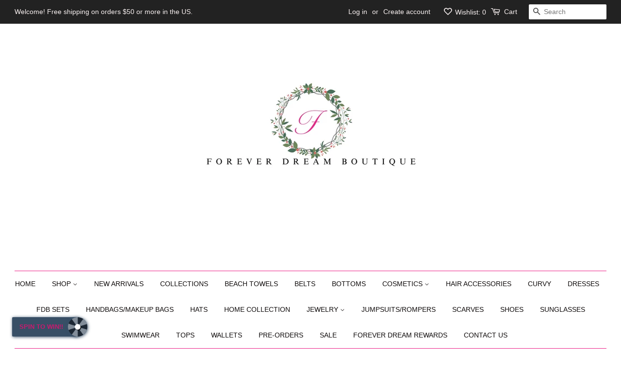

--- FILE ---
content_type: application/javascript
request_url: https://d2i6wrs6r7tn21.cloudfront.net/sources/852/spinner.1522834482.js
body_size: 5550
content:
function Spin2WinWheel() {
    var t, e, n, r, i, o, a, l, s, u, h, c, d, g, p, f, S, m, b, w, T, y, x, N, v, A, M, C, E, k, I, P, O, R, B, W, D, G, z, L, V, _, F, H, U = "http://www.w3.org/2000/svg",
        Y = "http://www.w3.org/1999/xlink",
        q = function(t) {
            return document.querySelector(t)
        },
        J = this,
        X = q(".wheelSVG"),
        j = q(".wheel"),
        K = q(".wheelOutline"),
        Q = q(".wheelContainer"),
        Z = q(".peg"),
        $ = q(".pegContainer"),
        tt = q(".mainContainer"),
        et = q(".valueContainer"),
        nt = q(".centerCircle"),
        rt = q(".toast"),
        it = q(".toast p"),
        ot = 0,
        at = 0,
        lt = 2,
        st = 0,
        ut = 0,
        ht = ut,
        ct = [],
        dt = null,
        gt = [],
        pt = !0,
        ft = null,
        St = !1,
        mt = function() {
            r = t.wheelStrokeColor, o = t.wheelSize, a = o / 2, l = t.wheelTextColor, r = t.wheelStrokeColor, i = t.wheelStrokeWidth, s = t.wheelTextOffsetY, u = t.wheelImageOffsetY, c = t.wheelImageSize, h = t.wheelTextSize, p = t.centerCircleStrokeColor, f = t.centerCircleStrokeWidth, S = t.centerCircleFillColor, m = t.centerCircleSize, b = m / 2, w = t.segmentStrokeColor, T = t.segmentStrokeWidth, y = t.segmentValuesArray, x = y.length, N = -1 == t.numSpins ? 1e16 : parseInt(t.numSpins), I = t.minSpinDuration, P = t.gameOverText, O = t.invalidSpinText, R = t.introText, W = t.hasSound, B = t.gameId, G = t.clickToSpin, A = (v = 360 / x) / 2, C = t.centerX, E = t.centerY, k = t.colorArray, D = t.hasShadows, F = t.spinDestinationArray, D && (K.setAttributeNS(null, "filter", "url(#shadow)"), et.setAttributeNS(null, "filter", "url(#shadow)"), nt.setAttributeNS(null, "filter", "url(#shadow)"), $.setAttributeNS(null, "filter", "url(#shadow)"), rt.style.boxShadow = "0px 0px 20px rgba(21,21,21,0.5)")
        },
        bt = function() {
            TweenMax.set("svg", {
                visibility: "visible"
            }), TweenMax.set(j, {
                svgOrigin: C + " " + E,
                x: 0,
                y: 0
            }), TweenMax.set(Z, {
                x: C - Z.getBBox().width / 2,
                y: E - a - Z.getBBox().height / 2,
                transformOrigin: "50% 25%",
                visibility: "visible"
            }), TweenMax.set($, {
                transformOrigin: "50% 100%",
                scale: o / 600
            }), TweenMax.set(tt, {
                svgOrigin: C + " " + E,
                rotation: -90,
                x: 0,
                y: 0
            }), TweenMax.set([rt], {
                xPercent: -50,
                left: "50%"
            }), TweenMax.set("svg", {
                xPercent: -50,
                left: "50%"
            })
        },
        wt = function() {
            if (0 != N) {
                if (!St) {
                    if (F.length > 0) {
                        pt = !1, N = F.length;
                        for (var t = 0; t < F.length; t++) {
                            if (F[t] > x || 0 === F[t]) return showInitError("Invalid destination set - please ensure the destination in spinDestinationArray is greater than 0 and less than or equal to the number of segments"), void(rt.style.backgroundColor = "red");
                            F[t] = F[t] - 1, F[t] = -1 * F[t] * v - 1080 * lt, lt += 2
                        }
                    }
                    G ? createClickToSpin() : Dt(), showIntroText()
                }
            } else showInitError("numSpins MUST BE GREATER THAN 0")
        },
        Tt = function(t, e) {
            return Math.floor(Math.random() * (e - t + 1) + t)
        },
        yt = function() {
            for (var t, e, n, r, i, o, l, s, u = 0; u < x; u++) ht = (ut = -A) + v, t = C + a * Math.cos(Math.PI * ut / 180), n = E + a * Math.sin(Math.PI * ut / 180), e = C + a * Math.cos(Math.PI * ht / 180), r = E + a * Math.sin(Math.PI * ht / 180), i = "M" + C + "," + E + "  L" + t + "," + n + "  A" + a + "," + a + " 0 0,1 " + e + "," + r + "z", l = document.createElementNS(U, "g"), o = document.createElementNS(U, "path"), l.appendChild(o), j.appendChild(l), TweenMax.set(o, {
                rotation: u * v,
                svgOrigin: C + " " + E
            }), o.setAttributeNS(null, "d", i), k[u] ? s = k[u] : (s = k[st], ++st == k.length && (st = 0)), o.setAttributeNS(null, "fill", s), o.setAttributeNS(null, "stroke", 0), ct.push({
                path: o,
                x1: t,
                x2: e,
                y1: n,
                y2: r
            });
            T > 0 && xt(), Nt()
        },
        xt = function() {
            for (var t = 0; t < x; t++) {
                var e = document.createElementNS(U, "line");
                e.setAttributeNS(null, "x1", C), e.setAttributeNS(null, "x2", ct[t].x2), e.setAttributeNS(null, "y1", E), e.setAttributeNS(null, "y2", ct[t].y2), e.setAttributeNS(null, "stroke", w), e.setAttributeNS(null, "stroke-width", T), j.appendChild(e), TweenMax.set(e, {
                    svgOrigin: C + " " + E,
                    rotation: t * v
                })
            }
        },
        Nt = function() {
            var t = document.createElementNS(U, "g"),
                e = document.createElementNS(U, "image");
            t.appendChild(e), e.setAttribute("class", "wheelLogo"), e.setAttributeNS(null, "x", C - 60), e.setAttributeNS(null, "y", E - 60), e.setAttributeNS(Y, "xlink:href", "https://d2i6wrs6r7tn21.cloudfront.net/img/app_icon.png"), e.setAttributeNS(null, "width", 120), e.setAttributeNS(null, "height", 120), et.appendChild(t);
            for (var n = 0; n < x; n++) {
                var r = document.createElementNS(U, "g");
                if ("image" == y[n].type) {
                    e = document.createElementNS(U, "image");
                    r.appendChild(e), e.setAttribute("class", "wheelImage"), e.setAttributeNS(null, "x", C - c / 2), e.setAttributeNS(null, "y", E - a + u), e.setAttributeNS(null, "width", c), e.setAttributeNS(null, "height", c), e.setAttributeNS(Y, "xlink:href", y[n].value)
                } else if ("string" == y[n].type) {
                    var i, o, d = document.createElementNS(U, "text");
                    y[n].value.split("^").forEach(function(t, e) {
                        i = document.createTextNode(t), (o = document.createElementNS(U, "tspan")).setAttributeNS(null, "dy", e ? "1.2em" : 0), o.setAttributeNS(null, "x", C), o.setAttributeNS(null, "text-anchor", "middle"), o.appendChild(i), d.appendChild(o)
                    }), r.appendChild(d), d.setAttribute("class", "wheelText"), d.setAttributeNS(null, "fill", l), d.setAttributeNS(null, "x", C), d.setAttributeNS(null, "y", E - a + s), d.setAttributeNS(null, "transform", "rotate(-90, 590, -2)"), d.setAttributeNS(null, "text-anchor", "middle"), d.style.fontSize = h
                }
                et.appendChild(r), TweenMax.set(r, {
                    svgOrigin: C + " " + E,
                    rotation: n * v
                })
            }
            TweenMax.set(et, {
                svgOrigin: C + " " + E
            })
        },
        vt = function() {
            var t = document.createElementNS(U, "g"),
                e = document.createElementNS(U, "circle");
            return K.appendChild(t), e.setAttributeNS(null, "fill", "transparent"), e.setAttributeNS(null, "stroke", r), e.setAttributeNS(null, "stroke-width", i), e.setAttributeNS(null, "cx", C), e.setAttributeNS(null, "cy", E), e.setAttributeNS(null, "r", a), t.appendChild(e), t
        },
        At = function() {
            var t = document.createElementNS(U, "circle");
            return t.setAttributeNS(null, "fill", S), t.setAttributeNS(null, "stroke", p), t.setAttributeNS(null, "stroke-width", f), t.setAttributeNS(null, "cx", C), t.setAttributeNS(null, "cy", E), t.setAttributeNS(null, "r", b), t
        },
        Mt = function() {
            null.play()
        },
        Ct = function() {
            rt.style.visibility = "hidden"
        },
        Et = function() {
            rt.style.visibility = "hidden", dt.onclick = null, lt += 2
        },
        kt = function() {
            disableWheel(), pt && (_ = VelocityTracker.track(j, "rotation"))
        },
        It = function(t) {
            if (M = ot, (ot = Math.round(j._gsTransform.rotation / v)) != M) {
                var e = ot > M ? -35 : 35;
                TweenMax.fromTo(Z, .2, {
                    rotation: e
                }, {
                    onStart: W ? Mt : null,
                    rotation: 0,
                    ease: Back.easeOut
                })
            }
            TweenMax.set(et, {
                rotation: j._gsTransform.rotation
            })
        },
        Pt = function() {
            g = j._gsTransform.rotation;
            var t = Math.round(g % 360);
            if (t = t > 0 ? 360 - t : t, t = t < 0 ? t *= -1 : t, _ && _.getVelocity("rotation") <= .5) return enableWheel(), void showResult("invalidSpin");
            var e = Math.round(t / v);
            ct[e].path;
            if (showResult(Math.abs(e)), pt) {
                if (!(N > -1)) return;
                at++
            } else at++, d[0].vars.snap = [F[at]];
            VelocityTracker.untrack(j), at >= N ? endGame() : enableWheel()
        },
        Ot = function() {
            G || d[0].applyBounds({
                minRotation: -1e16,
                maxRotation: g
            })
        },
        Rt = function(t) {
            return function(e) {
                return Math.round(e / v) * v - t
            }
        },
        Bt = function() {
            return -v * Tt(0, x) - 1080 * lt
        },
        Wt = function() {
            var t = Math.floor(Math.random() * ft.length),
                e = ft[t];
            return -v * e - 1080 * lt
        },
        Dt = function() {
            d = Draggable.create(j, {
                type: "rotation",
                bounds: {
                    minRotation: -1e16,
                    maxRotation: 0
                },
                throwProps: !0,
                ease: Back.easeOut.config(.2),
                snap: pt ? Rt(0) : [F[at]],
                throwResistance: 0,
                minDuration: I,
                onThrowComplete: Pt,
                onPress: Ct,
                onDrag: It,
                onThrowUpdate: It,
                overshootTolerance: 1,
                onDragEnd: kt
            })
        },
        Gt = function() {
            St = !0, y.forEach(function(t, e) {
                isNaN(t.probability) && (St = !1)
            }), St && (F = [], N = -1 == t.numSpins ? 1e16 : parseInt(t.numSpins), zt())
        },
        zt = function() {
            var t = 0;
            y.forEach(function(e, n) {
                t += e.probability
            }), H = t, Math.ceil(t) == H || Math.floor(t) == H ? createProbabilityArray() : 1 == confirm("Total probability: " + t + " - If you have set JSON probability values they must add up to 100") && (TweenMax.set(Q, {
                autoAlpha: 0
            }), TweenMax.set(Q, {
                autoAlpha: 0
            }))
        };
    createProbabilityArray = function() {
        ft = [], y.forEach(function(t, e) {
            for (var n = 0; n < t.probability; n++) ft.push(e)
        })
    }, showProbabilityError = function() {}, createClickToSpin = function() {
        Gt() && createProbabilityArray(), dt ? dt.onclick = getTrigger() : (dt = j, j.onclick = getTrigger())
    }, getTrigger = function() {
        return function() {
            if (St) ThrowPropsPlugin.to(j, {
                throwProps: {
                    rotation: {
                        velocity: Tt(-700, -500),
                        end: Wt()
                    }
                },
                onStart: Et,
                onUpdate: It,
                ease: Back.easeOut.config(.2),
                overshootTolerance: 0,
                onComplete: spinComplete
            });
            else {
                ThrowPropsPlugin.to(j, {
                    throwProps: {
                        rotation: {
                            velocity: Tt(-700, -500),
                            end: pt ? Bt() : [F[at]]
                        }
                    },
                    onStart: Et,
                    onUpdate: It,
                    ease: Back.easeOut.config(.2),
                    overshootTolerance: 0,
                    onComplete: spinComplete
                })
            }
        }
    }, spinComplete = function() {
        g = j._gsTransform.rotation;
        var t = Math.round(g % 360);
        t = (t = t > 0 ? 360 - t : t) < 0 ? t *= -1 : t;
        var e = Math.round(t / v);
        ct[e].path;
        if (showResult(Math.abs(e)), pt) {
            if (!(N > -1)) return;
            at++
        } else at++;
        at >= N ? endGame() : dt.onclick = getTrigger()
    }, endGame = function() {
        disableWheel(), TweenMax.set(X, {
            alpha: .3
        }), TweenMax.to(it, 1, {
            text: P,
            ease: Linear.easeNone,
            delay: 2
        }), L({
            gameId: B,
            target: J,
            results: gt
        })
    }, disableWheel = function() {
        G || d[0].disable()
    }, enableWheel = function() {
        G || d[0].enable()
    }, showResult = function(t) {
        Ot();
        var e;
        if ("invalidSpin" == t) return TweenMax.set(j, {
            rotation: F[at]
        }), showToast(O), e = {
            target: J,
            type: "error",
            spinCount: at,
            win: null,
            msg: O,
            gameId: B
        }, V(e), void gt.push(e);
        if (!isNaN(t)) {
            var n = y[t].resultText;
            showToast(n), e = {
                target: J,
                type: "result",
                spinCount: at,
                win: y[t].win,
                msg: y[t].resultText,
                gameId: B,
                userData: y[t].userData
            }, z(e), gt.push(e)
        }
    }, showIntroText = function(t) {
        showToast(R)
    }, showInitError = function(t) {
        TweenMax.set([X, Z], {
            visibility: "hidden"
        }), alert(t)
    }, showToast = function(t) {
        rt.style.visibility = "visible", rt.style.backgroundColor = "#E81D62", it.innerHTML = t, TweenMax.fromTo(rt, .6, {
            y: 20,
            alpha: 0
        }, {
            y: 0,
            alpha: 1,
            delay: .2,
            onStart: onresize,
            ease: Elastic.easeOut.config(.7, .7)
        })
    }, checkNumSegments = function() {
        x <= 1 && (showInitError("Not enough segments. Please add more entries to segmentValuesArray"), TweenMax.set(X, {
            visibility: "hidden"
        }), rt.style.backgroundColor = "red")
    }, setSpinTrigger = function() {
        dt && (G = !0), G && (dt ? dt.onclick = getTrigger() : j.onclick = getTrigger())
    }, z = function(t) {
        J.onResult(t)
    }, V = function(t) {
        J.onError(t)
    }, L = function(t) {
        J.onGameEnd(t)
    }, this.onResult = z, this.onError = V, this.onGameEnd = L, this.getGameProgress = function() {
        return gt
    }, this.init = function(r) {
        if (!r) return bt(), void showInitError("PLEASE INCLUDE THE INIT OBJECT");
        e = r.data.svgWidth, n = r.data.svgHeight, X.setAttribute("viewBox", "0 0 " + e + " " + r.data.svgHeight), t = r.data, L = r.onGameEnd ? r.onGameEnd : function() {}, z = r.onResult ? r.onResult : function() {}, V = r.onError ? r.onError : function() {}, dt = r.spinTrigger ? r.spinTrigger : null, setSpinTrigger(), mt(), bt(), yt(), K.appendChild(vt()), nt.appendChild(At()), wt(), checkNumSegments()
    }, window.onresize = function() {
        var t = E - n / 2,
            e = (parseFloat(getComputedStyle(X).width), parseFloat(getComputedStyle(X).height)),
            r = (parseFloat(getComputedStyle(rt).width), parseFloat(getComputedStyle(rt).height));
        TweenMax.set(".toast", {
            y: (e + t) / 2 - r / 2
        })
    }, this.restart = function() {
        G || (d[0].kill(), ot = M = null, TweenMax.to([j, et], .3, {
            rotation: "0_short",
            onComplete: Dt
        })), TweenMax.set(X, {
            alpha: 1
        }), TweenMax.to([j, et], .3, {
            rotation: "0_short"
        }), rt.style.visibility = "hidden", at = 0, lt = 2, gt = [], showIntroText()
    }
}
var dataSpin = {
    colorArray: ['#6d0015','#be2f4e','#e68198','#facbd5'],
    segmentValuesArray: [{"probability":1,"type":"string","value":"10% OFF","resultText":"10% OFF","userData":{"coupon":"COUPON_ONE"}},{"probability":0,"type":"string","value":"Not lucky today!","resultText":"","userData":{"coupon":""}},{"probability":1,"type":"string","value":"20% OFF","resultText":"20% OFF","userData":{"coupon":"COUPON_TWO"}},{"probability":0,"type":"string","value":"Sorry!","resultText":"","userData":{"coupon":""}},{"probability":1,"type":"string","value":"15% OFF","resultText":"15% OFF","userData":{"coupon":"COUPON_THREE"}},{"probability":0,"type":"string","value":"So close!","resultText":"","userData":{"coupon":""}},{"probability":1,"type":"string","value":"25% OFF","resultText":"25% OFF","userData":{"coupon":"COUPON_FOUR"}},{"probability":0,"type":"string","value":"Almost!","resultText":"","userData":{"coupon":""}},{"probability":1,"type":"string","value":"Free shipping in US","resultText":"Free shipping","userData":{"coupon":"FREESHIP"}},{"probability":0,"type":"string","value":"Try next time!","resultText":"","userData":{"coupon":""}}],
    svgWidth: 1024,
    svgHeight: 768,
    wheelStrokeColor: "#FFFFFF",
    wheelStrokeWidth: 30,
    wheelSize: 1024,
    wheelTextOffsetY: 60,
    wheelTextColor: "#FFFFFF",
    wheelTextSize: "35px",
    wheelImageOffsetY: 100,
    wheelImageSize: 200,
    centerCircleSize: 220,
    centerCircleStrokeColor: "#FFFFFF",
    centerCircleStrokeWidth: 12,
    centerCircleFillColor: "#FFFFFF",
    segmentStrokeColor: "#FFFFFF",
    segmentStrokeWidth: 0,
    centerX: 512,
    centerY: 384,
    hasShadows: !0,
    numSpins: 1,
    spinDestinationArray: [],
    minSpinDuration: 6,
    gameOverText: "",
    invalidSpinText: "INVALID SPIN. PLEASE SPIN AGAIN.",
    introText: "",
    hasSound: !1,
    gameId: "9a0232ec06bc431114e2a7f3aea03bbe2164f1aa",
    clickToSpin: !0
};

function myGameEnd(i) {
    var t = $(".winContainer"),
        e = $(".signupContainer"),
        n = $(".win_text"),
        a = $(".coupon");
    e.fadeOut(), n.text(i.results[0].msg), a.text(i.results[0].userData.coupon), t.find("input").val(i.results[0].userData.coupon), t.css({
        paddingTop: ($(window).height() - t.height()) / 2
    }), $(window).resize(function() {
        t.css({
            paddingTop: ($(window).height() - t.height()) / 2
        })
    }), t.fadeIn()
}

function init() {
    var i = document.querySelector(".btn-submit-form-ok");
    (new Spin2WinWheel).init({
        data: dataSpin,
        onGameEnd: myGameEnd,
        spinTrigger: i
    })
}

function isValidEmailAddress(i) {
    return !/\S+@\S+\.\S+/.test(i)
}
init(), $(document).ready(function() {
    $(".closeButton").click(function(event) {
        event.preventDefault();
        parent.postMessage("closeWheel", "*");
    });
    function i() {
        var i = $(window).width();
        i < 680 && (t.css({
            width: "100%",
            padding: 0
        }), v.css({
            width: "100%",
            padding: 0
        }), e.css({
            width: "100%",
            position: "fixed",
            bottom: "-30%",
            left: 0,
            right: 0,
            transform: "translate(-51%)"
        }), n.css({
            width: "100%",
            transform: "translateX(0)"
        }), a.css({
            maxWidth: "370"
        })), i < 400 && e.css({
            bottom: "-23%"
        }), i >= 680 && t.css({
            paddingTop: ($(window).height() - t.height()) / 2
        })
    }
    var t = $(".signupContainer"),
        v = $(".winContainer"),
        e = $(".wheelContainer"),
        n = $(".wheelSVG"),
        a = $(".form-group input"),
        o = $(".btn-submit-form"),
        s = $('input[name="fullname"]'),
        d = $('input[name="email"]'),
        u = $("input[name='coupon']");
    $(".copy-button").click(function() {
        clipboard.writeText(u.val()), $(this).html('<i class="fa fa-clone" aria-hidden="true"></i>  copied ')
    }), i(), $(window).resize(function() {
        i()
    }), o.click(function(i) {
        i.preventDefault();
        var t = s.val(),
            e = d.val(),
            n = $(".textInfo"),
            a = $(".btn-submit-form"),
            o = $(".btn-submit-form-ok");
        return "" == t ? (n.text(" You should provide your full name to continue "), n.addClass("animated shake"), void setTimeout(function() {
            n.removeClass("animated shake")
        }, 1e3)) : "" == e ? (n.text(" You should provide your email to continue "), n.addClass("animated shake"), void setTimeout(function() {
            n.removeClass("animated shake")
        }, 1e3)) : isValidEmailAddress(e) ? (n.text(" You email is not valid format "), n.addClass("animated shake"), void setTimeout(function() {
            n.removeClass("animated shake")
        }, 1e3)) : void $.ajax({
            type: "POST",
            url: "https://sw.secomapp.com/api/subscribe/852/827",
            data: {
                fullname: t,
                email: e
            },
            success: function(i) {
                var check = "1";
                if(check == "1"){
                    a.css({
                        display: "none"
                    });
                    o.css({
                        "display": "block"
                    });
		    parent.postMessage("setLocalStorage", "*");
                }else{
                    o.click();
		    parent.postMessage("setLocalStorage", "*");
                }
            },
            error: function() {}
        })
    })
});
